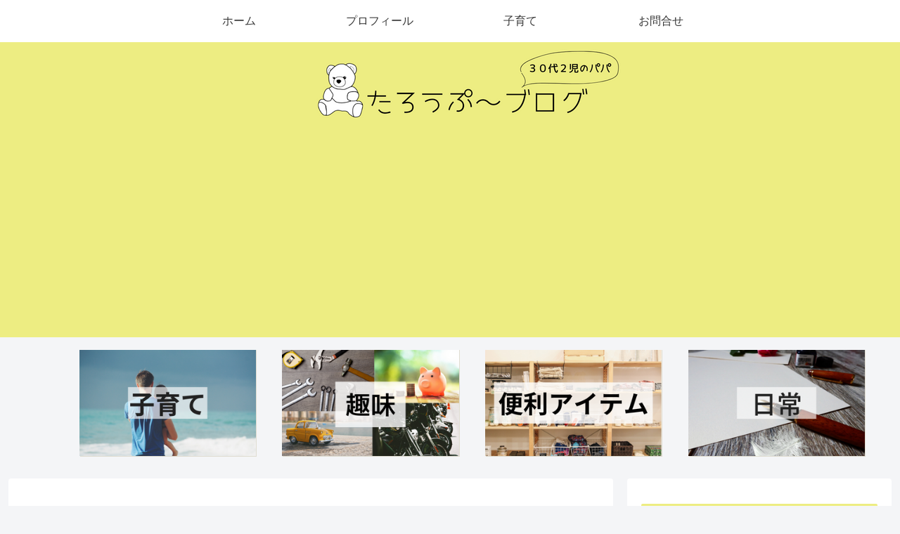

--- FILE ---
content_type: text/html; charset=utf-8
request_url: https://www.google.com/recaptcha/api2/aframe
body_size: 267
content:
<!DOCTYPE HTML><html><head><meta http-equiv="content-type" content="text/html; charset=UTF-8"></head><body><script nonce="Ef7ndhYMcoXkg2b-GYN-FQ">/** Anti-fraud and anti-abuse applications only. See google.com/recaptcha */ try{var clients={'sodar':'https://pagead2.googlesyndication.com/pagead/sodar?'};window.addEventListener("message",function(a){try{if(a.source===window.parent){var b=JSON.parse(a.data);var c=clients[b['id']];if(c){var d=document.createElement('img');d.src=c+b['params']+'&rc='+(localStorage.getItem("rc::a")?sessionStorage.getItem("rc::b"):"");window.document.body.appendChild(d);sessionStorage.setItem("rc::e",parseInt(sessionStorage.getItem("rc::e")||0)+1);localStorage.setItem("rc::h",'1768923691252');}}}catch(b){}});window.parent.postMessage("_grecaptcha_ready", "*");}catch(b){}</script></body></html>